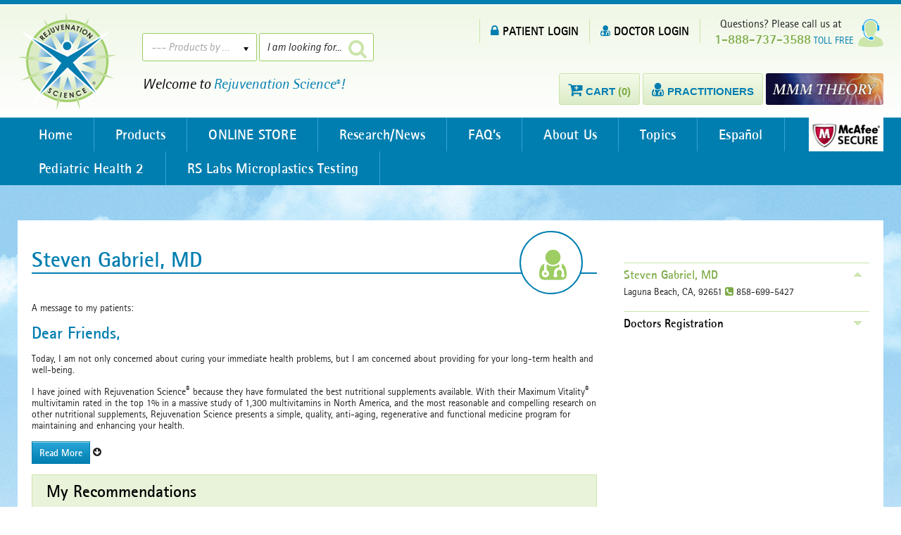

--- FILE ---
content_type: text/html; charset=utf-8
request_url: https://www.rejuvenation-science.com/DOCTOR-stevengabriel
body_size: 9290
content:
<!DOCTYPE html> <html xmlns:v="urn:schemas-microsoft-com:vml" xmlns:o="urn:schemas-microsoft-com:office:office" xmlns="http://www.w3.org/TR/REC-html40"> <head> <meta charset="utf-8"> <meta name="viewport" content="width=device-width, initial-scale=1, maximum-scale=1" /> <meta http-equiv="X-UA-Compatible" content="IE=Edge"> <link rel="shortcut icon" type="image/x-icon" href="/images/favicon.ico" /> <script>(function(w,d,s,l,i){w[l]=w[l]||[];w[l].push({'gtm.start':
new Date().getTime(),event:'gtm.js'});var f=d.getElementsByTagName(s)[0],
j=d.createElement(s),dl=l!='dataLayer'?'&l='+l:'';j.async=true;j.src=
'https://www.googletagmanager.com/gtm.js?id='+i+dl;f.parentNode.insertBefore(j,f);
})(window,document,'script','dataLayer','GTM-K526QJ5');</script> <title>Steven Gabriel, MD | Rejuvenation Science Supplements for Doctors and Patients</title> <link type="text/css" rel="stylesheet" href="/css/css.css"><script>var rootPath = '/';
</script> <script type="text/javascript" src="/js/jquery-1.11.1.min.js"></script> <script>document.cookie ='refID=null; expires=Thu, 01 Jan 1970 23:59:59 UTC; path=/'
</script> </head> <body> <noscript><iframe src="https://www.googletagmanager.com/ns.html?id=GTM-K526QJ5"
height="0" width="0" style="display:none;visibility:hidden"></iframe></noscript> <div itemscope itemtype="http://schema.org/WebSite" style="display: none;"> <link itemprop="url" href="https://www.rejuvenation-science.com/"/> <form itemprop="potentialAction" itemscope itemtype="http://schema.org/SearchAction"> <meta itemprop="target" content="https://www.rejuvenation-science.com/search?search=yes&q={query}"/> <input itemprop="query-input" type="text" name="query"/> <input type="submit"/> </form> </div> <header id="TopHeader"> <div class="MainWrapper"> <div id="Logo"> <a href="/"><img alt="" src="/images/userfiles/images/logo.png" style="width: 140px; height: 140px;" /></a> </div> <div id="TopSearch"> <div class=""> <form name="prodFilter" id="prodFilter" class="noShowPrint" action="/products" method="get" onsubmit="return prodSearch('prodFilter')"> <input type="hidden" name="search" id="search" value="yes" /> <input type="hidden" name="alphaFilter" id="alphaFilter" value="" /> <input type="submit" style="display:none; visibility:hidden;" /> <div class="FilterWrapperTop"> <select class="chosen-select" onChange="advanceFilter(this.value)" name="orderby" id="orderby"> <option value="0">--- Products by ---</option> <option value="most_viewed">Most Popular</option> <option value="category">By Product Category</option> </select> </div> <script>function advanceFilter(val)
{
if (val == 'category')
{
window.location.href = 'https://www.rejuvenation-science.com/products-by-category';
}else
{
document.getElementById('prodFilter').submit();
}
}
</script> <div class="FilterWrapperTop"> <input type="text" value="I am looking for..." onFocus="if(this.value=='I am looking for...'){this.value=''}" onBlur="if(this.value==''){this.value='I am looking for...'}" class="text_field" name="q" id="q"> <div class="BtnFixed"><a onclick="$(this).closest('form').find('[type=\'submit\']').trigger('click');"><span class="fa fa-search"></span></a></div> </div> <div class="clear"></div> </form> </div> <p>Welcome to <span class="text_blue">Rejuvenation Science<sup>&reg;</sup>!</span></p></div> <div id="Callus"> <img alt="" src="/images/icon_support.png" />&nbsp;Questions? Please call us at<br /> <strong>1-888-737-3588</strong> <span class="text_blue">TOLL FREE</span> </div> <div class="LR_Links"> <a href="/login"><span class="fa fa-lock"></span>PATIENT LOGIN</a> <a href="/doctor-signup"><span class="fa fa-user-md"></span>DOCTOR LOGIN</a> </div> <div style="clear:right;"></div> <div id="TopHeadLinks"> <ul> <li><a href="/cart"><span class="fa fa-cart-plus"></span><b>Cart <span class="text_green">(0)</span></b></a></li> <li><a href="/find-doctor"><span class="fa fa-user-md"></span><b>Practitioners</b></a></li> <li><a style="background:none;padding:0;border: none;margin: 0;" href="/mmm-theory"><img src="/images/RS_MM_Protocol_button-3.jpg" height="45" style="margin-top: -3px;border-radius: 3px;" ></a></li> </ul> </div> <div class="clear"></div> </div> </header> <Style>#TopHeadLinks li:last-child a:before
{
display:none;
}
</Style> <div id="TopMenuWrapFix2"></div> <div id="TopMenuWrapFix"> <div class="MainWrapper"> <nav class="nav"><ul id="jetmenu" class="dropdown jetmenu blue"><li class="" id="topMenu-1"><a target="_self" href="https://www.rejuvenation-science.com/">Home<span class="text"></span></a></li><li class="" id="topMenu-1997"><a target="_self" href="https://www.rejuvenation-science.com/products">Products<span class="text"></span></a><div class="megamenu full-width scroll_style"> <div class="row"> <div class="col1"> <ul> <li class="title"><h5><a href="/products">Complete Product List</a></h5></li> <li class="title"><h5><a href="/products-by-category">Products by Category</a></h5></li> <li class="title"><h5><a href="/products">Product Search</a></h5></li> </ul> </div> <div class="col5"> <div> <div class="col1"><ul><li><a href="https://www.rejuvenation-science.com/immune-support?show=all" title="A Immune Support">A Immune Support</a></li><li><a href="https://www.rejuvenation-science.com/advanced-diet-and-weight-loss?show=all" title="Advanced Diet and Weight Loss">Advanced Diet a...</a></li><li><a href="https://www.rejuvenation-science.com/anti-aging-1?show=all" title="Anti-Aging &amp; Functional">Anti-Aging & Fu...</a></li><li><a href="https://www.rejuvenation-science.com/antioxidant-1?show=all" title="Antioxidant">Antioxidant</a></li><li><a href="https://www.rejuvenation-science.com/appetite-control?show=all" title="Appetite Control">Appetite Control</a></li><li><a href="https://www.rejuvenation-science.com/basic-health-1?show=all" title="Basic Health">Basic Health</a></li><li><a href="https://www.rejuvenation-science.com/bone-health?show=all" title="Bone Health">Bone Health</a></li><li><a href="https://www.rejuvenation-science.com/books?show=all" title="Books">Books</a></li></ul></div><div class="col1"><ul><li><a href="https://www.rejuvenation-science.com/brain-and-memory?show=all" title="Brain and Memory">Brain and Memory</a></li><li><a href="https://www.rejuvenation-science.com/brands?show=all" title="Brands">Brands</a></li><li><a href="https://www.rejuvenation-science.com/cbd-hemp-1?show=all" title="CBD Hemp">CBD Hemp</a></li><li><a href="https://www.rejuvenation-science.com/coq10?show=all" title="CoQ10">CoQ10</a></li><li><a href="https://www.rejuvenation-science.com/diet-and-weight-loss?show=all" title="Diet and Weight Loss">Diet and Weight...</a></li><li><a href="https://www.rejuvenation-science.com/digestion?show=all" title="Digestion">Digestion</a></li><li><a href="https://www.rejuvenation-science.com/espanol-1?show=all" title="Espa&ntilde;ol">Español</a></li><li><a href="https://www.rejuvenation-science.com/hair-care?show=all" title="Hair Care">Hair Care</a></li></ul></div><div class="col1"><ul><li><a href="https://www.rejuvenation-science.com/cardiovascular-health-2?show=all" title="Heart Health">Heart Health</a></li><li><a href="https://www.rejuvenation-science.com/hormone-support?show=all" title="Hormone Support">Hormone Support</a></li><li><a href="https://www.rejuvenation-science.com/inflammation-2?show=all" title="Inflammation">Inflammation</a></li><li><a href="https://www.rejuvenation-science.com/intestinal-health-and-detox?show=all" title="Intestinal Health and Detox">Intestinal Heal...</a></li><li><a href="https://www.rejuvenation-science.com/joint-health-1?show=all" title="Joint Health">Joint Health</a></li><li><a href="https://www.rejuvenation-science.com/lifespan-2?show=all" title="Lifespan">Lifespan</a></li><li><a href="https://www.rejuvenation-science.com/liver-health?show=all" title="Liver Health">Liver Health</a></li><li><a href="https://www.rejuvenation-science.com/men-s-health?show=all" title="Men's Health">Men's Health</a></li></ul></div><div class="col1"><ul><li><a href="https://www.rejuvenation-science.com/metabolic-energy-1?show=all" title="Metabolic Energy">Metabolic Energy</a></li><li><a href="https://www.rejuvenation-science.com/minerals?show=all" title="Minerals">Minerals</a></li><li><a href="https://www.rejuvenation-science.com/minor-pain-management?show=all" title="Minor Pain Management">Minor Pain Mana...</a></li><li><a href="https://www.rejuvenation-science.com/mmm-protocol?show=all" title="MMM Protocol">MMM Protocol</a></li><li><a href="https://www.rejuvenation-science.com/new-products?show=all" title="New Products">New Products</a></li><li><a href="https://www.rejuvenation-science.com/omega-3?show=all" title="Omega-3">Omega-3</a></li><li><a href="https://www.rejuvenation-science.com/overall-health?show=all" title="Overall Health">Overall Health</a></li><li><a href="https://www.rejuvenation-science.com/pediatric-health?show=all" title="Pediatric Health">Pediatric Health</a></li></ul></div><div class="col1"><ul><li><a href="https://www.rejuvenation-science.com/promos?show=all" title="Promos">Promos</a></li><li><a href="https://www.rejuvenation-science.com/radiation-protection?show=all" title="Radiation Protection">Radiation Prote...</a></li><li><a href="https://www.rejuvenation-science.com/respiratory-health?show=all" title="Respiratory Health">Respiratory Health</a></li><li><a href="https://www.rejuvenation-science.com/rs-labs?show=all" title="RS Labs">RS Labs</a></li><li><a href="https://www.rejuvenation-science.com/skin-care-1?show=all" title="Skin Care">Skin Care</a></li><li><a href="https://www.rejuvenation-science.com/sleep-1?show=all" title="Sleep">Sleep</a></li><li><a href="https://www.rejuvenation-science.com/specials?show=all" title="Specials">Specials</a></li><li><a href="https://www.rejuvenation-science.com/sports?show=all" title="Sports &amp; Fitness">Sports & Fitness</a></li></ul></div><div class="col1"><ul><li><a href="https://www.rejuvenation-science.com/stress-and-relaxation?show=all" title="Stress and Relaxation">Stress and Rela...</a></li><li><a href="https://www.rejuvenation-science.com/syndrome-x?show=all" title="Syndrome X">Syndrome X</a></li><li><a href="https://www.rejuvenation-science.com/vegetarian?show=all" title="Vegetarian">Vegetarian</a></li><li><a href="https://www.rejuvenation-science.com/vision-1?show=all" title="Vision">Vision</a></li><li><a href="https://www.rejuvenation-science.com/vitamins?show=all" title="Vitamins">Vitamins</a></li><li><a href="https://www.rejuvenation-science.com/women-s-health?show=all" title="Women's Health">Women's Health</a></li></ul></div> </div> </div> </div> </div></li><li class="" id="topMenu-1646"><a target="_self" href="https://www.rejuvenation-science.com/products">ONLINE STORE<span class="text"></span></a><div class="megamenu full-width scroll_style"> <div class="row"> <div class="col1"> <ul> <li class="title"><h5><a href="/products">Complete Product List</a></h5></li> <li class="title"><h5><a href="/products-by-category">Products by Category</a></h5></li> <li class="title"><h5><a href="/products">Product Search</a></h5></li> </ul> </div> <div class="col5"> <div> <div class="col1"><ul><li><a href="https://www.rejuvenation-science.com/immune-support?show=all" title="A Immune Support">A Immune Support</a></li><li><a href="https://www.rejuvenation-science.com/advanced-diet-and-weight-loss?show=all" title="Advanced Diet and Weight Loss">Advanced Diet a...</a></li><li><a href="https://www.rejuvenation-science.com/anti-aging-1?show=all" title="Anti-Aging &amp; Functional">Anti-Aging & Fu...</a></li><li><a href="https://www.rejuvenation-science.com/antioxidant-1?show=all" title="Antioxidant">Antioxidant</a></li><li><a href="https://www.rejuvenation-science.com/appetite-control?show=all" title="Appetite Control">Appetite Control</a></li><li><a href="https://www.rejuvenation-science.com/basic-health-1?show=all" title="Basic Health">Basic Health</a></li><li><a href="https://www.rejuvenation-science.com/bone-health?show=all" title="Bone Health">Bone Health</a></li><li><a href="https://www.rejuvenation-science.com/books?show=all" title="Books">Books</a></li></ul></div><div class="col1"><ul><li><a href="https://www.rejuvenation-science.com/brain-and-memory?show=all" title="Brain and Memory">Brain and Memory</a></li><li><a href="https://www.rejuvenation-science.com/brands?show=all" title="Brands">Brands</a></li><li><a href="https://www.rejuvenation-science.com/cbd-hemp-1?show=all" title="CBD Hemp">CBD Hemp</a></li><li><a href="https://www.rejuvenation-science.com/coq10?show=all" title="CoQ10">CoQ10</a></li><li><a href="https://www.rejuvenation-science.com/diet-and-weight-loss?show=all" title="Diet and Weight Loss">Diet and Weight...</a></li><li><a href="https://www.rejuvenation-science.com/digestion?show=all" title="Digestion">Digestion</a></li><li><a href="https://www.rejuvenation-science.com/espanol-1?show=all" title="Espa&ntilde;ol">Español</a></li><li><a href="https://www.rejuvenation-science.com/hair-care?show=all" title="Hair Care">Hair Care</a></li></ul></div><div class="col1"><ul><li><a href="https://www.rejuvenation-science.com/cardiovascular-health-2?show=all" title="Heart Health">Heart Health</a></li><li><a href="https://www.rejuvenation-science.com/hormone-support?show=all" title="Hormone Support">Hormone Support</a></li><li><a href="https://www.rejuvenation-science.com/inflammation-2?show=all" title="Inflammation">Inflammation</a></li><li><a href="https://www.rejuvenation-science.com/intestinal-health-and-detox?show=all" title="Intestinal Health and Detox">Intestinal Heal...</a></li><li><a href="https://www.rejuvenation-science.com/joint-health-1?show=all" title="Joint Health">Joint Health</a></li><li><a href="https://www.rejuvenation-science.com/lifespan-2?show=all" title="Lifespan">Lifespan</a></li><li><a href="https://www.rejuvenation-science.com/liver-health?show=all" title="Liver Health">Liver Health</a></li><li><a href="https://www.rejuvenation-science.com/men-s-health?show=all" title="Men's Health">Men's Health</a></li></ul></div><div class="col1"><ul><li><a href="https://www.rejuvenation-science.com/metabolic-energy-1?show=all" title="Metabolic Energy">Metabolic Energy</a></li><li><a href="https://www.rejuvenation-science.com/minerals?show=all" title="Minerals">Minerals</a></li><li><a href="https://www.rejuvenation-science.com/minor-pain-management?show=all" title="Minor Pain Management">Minor Pain Mana...</a></li><li><a href="https://www.rejuvenation-science.com/mmm-protocol?show=all" title="MMM Protocol">MMM Protocol</a></li><li><a href="https://www.rejuvenation-science.com/new-products?show=all" title="New Products">New Products</a></li><li><a href="https://www.rejuvenation-science.com/omega-3?show=all" title="Omega-3">Omega-3</a></li><li><a href="https://www.rejuvenation-science.com/overall-health?show=all" title="Overall Health">Overall Health</a></li><li><a href="https://www.rejuvenation-science.com/pediatric-health?show=all" title="Pediatric Health">Pediatric Health</a></li></ul></div><div class="col1"><ul><li><a href="https://www.rejuvenation-science.com/promos?show=all" title="Promos">Promos</a></li><li><a href="https://www.rejuvenation-science.com/radiation-protection?show=all" title="Radiation Protection">Radiation Prote...</a></li><li><a href="https://www.rejuvenation-science.com/respiratory-health?show=all" title="Respiratory Health">Respiratory Health</a></li><li><a href="https://www.rejuvenation-science.com/rs-labs?show=all" title="RS Labs">RS Labs</a></li><li><a href="https://www.rejuvenation-science.com/skin-care-1?show=all" title="Skin Care">Skin Care</a></li><li><a href="https://www.rejuvenation-science.com/sleep-1?show=all" title="Sleep">Sleep</a></li><li><a href="https://www.rejuvenation-science.com/specials?show=all" title="Specials">Specials</a></li><li><a href="https://www.rejuvenation-science.com/sports?show=all" title="Sports &amp; Fitness">Sports & Fitness</a></li></ul></div><div class="col1"><ul><li><a href="https://www.rejuvenation-science.com/stress-and-relaxation?show=all" title="Stress and Relaxation">Stress and Rela...</a></li><li><a href="https://www.rejuvenation-science.com/syndrome-x?show=all" title="Syndrome X">Syndrome X</a></li><li><a href="https://www.rejuvenation-science.com/vegetarian?show=all" title="Vegetarian">Vegetarian</a></li><li><a href="https://www.rejuvenation-science.com/vision-1?show=all" title="Vision">Vision</a></li><li><a href="https://www.rejuvenation-science.com/vitamins?show=all" title="Vitamins">Vitamins</a></li><li><a href="https://www.rejuvenation-science.com/women-s-health?show=all" title="Women's Health">Women's Health</a></li></ul></div> </div> </div> </div> </div></li><li class="" id="topMenu-1912"><a target="_self" href="https://www.rejuvenation-science.com/research-news-by-health-condition">Research/News<span class="text"></span></a><ul id="" class="dropdown "><li class="" id="topMenu-2102"><a target="_self" href="https://www.rejuvenation-science.com/research-news-by-health-condition/mmm-theory">MMM Theory<span class="text"></span></a></li></ul></li><li class="" id="topMenu-1287"><a target="_self" href="https://www.rejuvenation-science.com/faq">FAQ’s<span class="text"></span></a></li><li class="" id="topMenu-1882"><a target="_self" href="https://www.rejuvenation-science.com/aboutus/about-us">About Us<span class="text"></span></a><ul id="" class="dropdown "><li class="" id="topMenu-1901"><a target="_self" href="https://www.rejuvenation-science.com/about-us-2/contact-us">Contact Us<span class="text"></span></a></li><li class="" id="topMenu-1161"><a target="_self" href="https://www.rejuvenation-science.com/about-us-2/about-us">About Us<span class="text"></span></a></li><li class="" id="topMenu-1087"><a target="_self" href="https://www.rejuvenation-science.com/about-us-2/terms-of-use-2">Terms of Use<span class="text"></span></a></li><li class="" id="topMenu-1433"><a target="_self" href="https://www.rejuvenation-science.com/about-us-2/terms-conditions">Terms and Conditions<span class="text"></span></a></li><li class="" id="topMenu-1204"><a target="_self" href="https://www.rejuvenation-science.com/about-us-2/privacy-policy">Privacy Policy<span class="text"></span></a></li></ul></li><li class="" id="topMenu-1918"><a target="_self" href="https://www.rejuvenation-science.com/topics">Topics<span class="text"></span></a><div class="megamenu full-width scroll_style"> <div class="row"><div class="col1"><ul><li class="" id="topMenu-1460"><a target="_self" href="https://www.rejuvenation-science.com/topics/advanced-cartilage-support">Advanced Cartilage Support™<span class="text"></span></a></li><li class="" id="topMenu-1294"><a target="_self" href="https://www.rejuvenation-science.com/topics/anti-aging">Anti-Aging<span class="text"></span></a></li><li class="" id="topMenu-1488"><a target="_self" href="https://www.rejuvenation-science.com/topics/basic-health">Basic Health<span class="text"></span></a></li><li class="" id="topMenu-1455"><a target="_self" href="https://www.rejuvenation-science.com/topics/biom3ga-krill-oil">Biom3ga™ Krill Oil<span class="text"></span></a></li><li class="" id="topMenu-2026"><a target="_self" href="https://www.rejuvenation-science.com/topics/bredesen-protocol">Bredesen Protocol<span class="text"></span></a></li></ul></div><div class="col1"><ul><li class="" id="topMenu-1127"><a target="_self" href="https://www.rejuvenation-science.com/topics/cardiovascular-health">Cardiovascular Health<span class="text"></span></a></li><li class="" id="topMenu-2035"><a target="_self" href="https://www.rejuvenation-science.com/topics/cbd-hemp">CBD Hemp<span class="text"></span></a></li><li class="" id="topMenu-2041"><a target="_self" href="https://www.rejuvenation-science.com/topics/cbd-hemp-doctor-faqs">CBD Hemp Doctor FAQs<span class="text"></span></a></li><li class="" id="topMenu-2036"><a target="_self" href="https://www.rejuvenation-science.com/topics/cbd-thc-and-the-endocannabinoid-system-a-primer">CBD, THC, and the Endocannabinoid System – A Primer<span class="text"></span></a></li><li class="" id="topMenu-2019"><a target="_self" href="https://www.rejuvenation-science.com/topics/cellular-energy">Cellular Energy<span class="text"></span></a></li></ul></div><div class="col1"><ul><li class="" id="topMenu-905"><a target="_self" href="https://www.rejuvenation-science.com/topics/coenzyme-q10-ubiquinol">Coenzyme Q10 - Ubiquinol<span class="text"></span></a></li><li class="" id="topMenu-2046"><a target="_self" href="https://www.rejuvenation-science.com/topics/cognitive-health">Cognitive Health<span class="text"></span></a></li><li class="" id="topMenu-876"><a target="_self" href="https://www.rejuvenation-science.com/topics/hylauronic-acid">Cushion Joints with Hyaluronic Acid<span class="text"></span></a></li><li class="" id="topMenu-933"><a target="_self" href="https://www.rejuvenation-science.com/topics/green-tea">Green Tea<span class="text"></span></a></li><li class="" id="topMenu-1316"><a target="_self" href="https://www.rejuvenation-science.com/topics/homocysteine">Homocysteine as Risk Factor<span class="text"></span></a></li></ul></div><div class="col1"><ul><li class="" id="topMenu-2063"><a target="_self" href="https://www.rejuvenation-science.com/topics/immune-support-2">Immune Support<span class="text"></span></a></li><li class="" id="topMenu-1052"><a target="_self" href="https://www.rejuvenation-science.com/topics/inflammation">Inflammation<span class="text"></span></a></li><li class="" id="topMenu-895"><a target="_self" href="https://www.rejuvenation-science.com/topics/probiotics">Intestinal Health - Probiotics and FOS<span class="text"></span></a></li><li class="" id="topMenu-1139"><a target="_self" href="https://www.rejuvenation-science.com/topics/joint-health">Joint Health<span class="text"></span></a></li><li class="" id="topMenu-1141"><a target="_self" href="https://www.rejuvenation-science.com/topics/lifespan">Lifespan<span class="text"></span></a></li></ul></div><div class="col1"><ul><li class="" id="topMenu-990"><a target="_self" href="https://www.rejuvenation-science.com/topics/cmo-overview-zimmerman">Lubricate Joints with Cetyl Myristoleate<span class="text"></span></a></li><li class="" id="topMenu-904"><a target="_self" href="https://www.rejuvenation-science.com/topics/multivitamin">Maximum Vitality® Multivitamin<span class="text"></span></a></li><li class="" id="topMenu-847"><a target="_self" href="https://www.rejuvenation-science.com/topics/metabolic-energy">Metabolic Energy<span class="text"></span></a></li><li class="" id="topMenu-1996"><a target="_self" href="https://www.rejuvenation-science.com/topics/micro-contaminant-detox">Micro-Contaminant Detox<span class="text"></span></a></li><li class="" id="topMenu-1055"><a target="_self" href="https://www.rejuvenation-science.com/topics/omega-3-fish-oil">Omega-3 Fish Oil<span class="text"></span></a></li></ul></div><div class="col1"><ul><li class="" id="topMenu-2011"><a target="_self" href="https://www.rejuvenation-science.com/topics/practitioner-multivitamin-comparison">Practitioner Multivitamin Comparison<span class="text"></span></a></li><li class="" id="topMenu-1993"><a target="_self" href="https://www.rejuvenation-science.com/topics/quality">Quality<span class="text"></span></a></li><li class="" id="topMenu-1223"><a target="_self" href="https://www.rejuvenation-science.com/topics/skeletal-calcium">Skeletal Calcium™<span class="text"></span></a></li><li class="" id="topMenu-1477"><a target="_self" href="https://www.rejuvenation-science.com/topics/sleep">Sleep<span class="text"></span></a></li><li class="" id="topMenu-1982"><a target="_self" href="https://www.rejuvenation-science.com/topics/tax-deductibility">Tax Deductibility<span class="text"></span></a></li></ul></div></div><div class="row"><div class="col1"><ul><li class="" id="topMenu-1931"><a target="_self" href="https://www.rejuvenation-science.com/topics/vision-2">Vision<span class="text"></span></a></li><li class="" id="topMenu-1185"><a target="_self" href="https://www.rejuvenation-science.com/topics/weight-loss">Weight Loss<span class="text"></span></a></li></ul></div></div></div></li><li class="" id="topMenu-2086"><a target="_self" href="https://www.rejuvenation-science.com/espanol">Español<span class="text"></span></a></li><li class="" id="topMenu-2152"><a target="_self" href="https://www.rejuvenation-science.com/pediatric-health-2">Pediatric Health 2<span class="text"></span></a></li><li class="" id="topMenu-2180"><a target="_self" href="https://www.rejuvenation-science.com/rs-labs-microplastics-testing">RS Labs Microplastics Testing<span class="text"></span></a></li></ul> <div id="McAfeeLogo"><a target="_blank" style="display:inline-block;" href="https://www.mcafeesecure.com/RatingVerify?ref=rejuvenation-science.com"><img src="/images/mcafee.png" alt=""></a></div> </nav> <div class="clear"></div> </div> </div> <section id="BodyContents"> <div class="MainWrapper"> <div class="SubPageBG"> <div class="SPContentsWrapper left"> <h1 class="title">Steven Gabriel, MD <div class="sencondHeading"></div> <div class="HeadingImg"><span class="fa fa-user-md"></span></div> </h1> <p>A message to my patients: </p> <h2>Dear Friends,</h2> <p><p class="MsoNormal">Today, I am not only concerned about curing your immediate health problems, but I am concerned about providing for your long-term health and well-being.</p> <p class="MsoNormal">I have joined with Rejuvenation Science<sup><font>&reg;</font></sup> because they have formulated the best nutritional supplements available. With their Maximum Vitality<sup><font>&reg;</font></sup> multivitamin rated in the top 1% in a massive study of 1,300 multivitamins in North America, and the most reasonable and compelling research on other nutritional supplements, Rejuvenation Science presents a simple, quality, anti-aging, regenerative and functional medicine program for maintaining and enhancing your health.</p></p> <div id="DoctorMessage" class="DoctorMessage"> <p class="MsoNormal">Together we can provide you with the absolute best quality supplements, summaries of the most up-to-date scientific information available, a convenient way to order, and discounted prices for my patients. I have arranged for you to receive a <b>10% discount</b> when you use my Doctor&#39;s discount code: <b>stevengabriel</b>, either via internet or over the phone. You will also receive <b>free shipping</b> if you sign up for automatic monthly or bi-monthly shipments. These supplements may also be <a href="http://www.rejuvenation-science.com/topics/tax-deductibility"><b>tax deductible or HSA reimbursable</b></a> when prescribed by me for a specific medical condition.
<p class="MsoNormal">I encourage you to review the supplement profiles and begin a program with Rejuvenation Science<sup><font>&reg;</font></sup> <b> <a href="/multivitamin.html">Maximum Vitality</a></b><sup><font>&reg;</font></sup>, <a href="/neptune-krill-oil.html">Biom3ga<b><i>&trade;</i></b> Krill Oil</a> and <a href="/ubiquinol.html"> Ubiquinol</a>. Combined with a relatively healthy diet, moderate exercise, regular check-ups and adjustments, this regimen will put you well on the road to a long and healthy life.
<p class="MsoNormal">&nbsp;
<p class="MsoNormal">Please feel free to share your thoughts and questions with me on your next visit. At that time, we can also compare Maximum Vitality<sup><font>&reg;</font></sup> to the multivitamin you are currently using. Until then, be well!
<h2>Steven Gabriel, MD</h2> <p class="MsoNormal">&nbsp;
<p class="MsoNormal"><b>P.S.</b> You will receive a <b>10% discount</b> when you order by using my Doctor&#39;s discount code <b>stevengabriel</b> on the internet or by phone. Just enter the code on the check-out page where it asks for Doctor&#39;s discount code. You may also receive <b>free shipping</b> if you sign up for automatic refills. These supplements may also be <a href="http://www.rejuvenation-science.com/topics/tax-deductibility"><b>tax deductible</b></a> when prescribed by me for a specific medical condition. See attached link and check with your tax advisor. Together, these benefits may save you up to 50% off the regular price. <b><i>Steven Gabriel, MD</i></b> <p class="MsoNormal">&nbsp;
<p class="MsoNormal">Steven Gabriel, MD
<p class="MsoNormal">858-699-5427
<p class="MsoNormal">&nbsp;
<p class="MsoNormal">&nbsp;
<h2>Healthcare Provider Disclosure Statement</h2> <p class="MsoNormal">To My Patients: An integral part of conducting our professional practice includes participation in clinical studies sponsored by companies with whom we consult and transact business. We often recommend their products and services for which we may receive direct or indirect compensation. Our goal in these activities is to provide our patients with the most effective products and best healthcare possible.
<p class="MsoNormal">Nutritional supplements are generally not covered by medical insurance, but they may be tax deductible or HSA reimbursable when prescribed by me. Please check with your tax preparer.
</div> <p onclick="showHide( 'DoctorMessage', $(this).children('a'),'Read More','Read Less' );"><a class="button hvr-rectangle-out">Read More </a> <b class="fa fa-arrow-circle-down"></b></p> <div class="RecommendProd ProdWrapper"> <div class="HeadingTitle">My Recommendations</div> <div class="bg_WhiteBorder"> <div class="clear"></div> <div class="ProdColl " itemscope itemtype="http://schema.org/Product"> <div class="ProdImg"><a href="https://www.rejuvenation-science.com/mmm-protocol/biom3ga-krill-oil-500-mg-60-softgels-rejuvenation-science"><img itemprop="image" src="/images/products/thumbs/1463951725_RS062_Biom3gaKrillOil.jpg" alt=""></a></div> <h2 style=" min-height:36px; margin-bottom:10px;"><a href="https://www.rejuvenation-science.com/mmm-protocol/biom3ga-krill-oil-500-mg-60-softgels-rejuvenation-science" title="Biom3ga&trade; Krill Oil; 500 mg; 60 Softgels; Rejuvenation Science" itemprop="name">Biom3ga™ Krill Oil; 500 mg; 60 So...</a></h2> <div class="ProdPrice"><span id="priceWrap" itemprop="price" content="39.98">$39.98</span></div> <div itemprop="offers" itemscope itemtype="http://schema.org/Offer" style="display: none;"> <span itemprop="priceCurrency" content="USD">$</span> <span itemprop="price" content="$39.98">$39.98</span> <link itemprop="availability" href="http://schema.org/InStock" /> </div> <div class="clear"></div> </div> <div class="ProdColl " itemscope itemtype="http://schema.org/Product"> <div class="ProdImg"><a href="https://www.rejuvenation-science.com/mmm-protocol/maximum-vitality-esp-easier-to-swallow-pills-120-tablets-rejuvenation-science-auto-order3"><img itemprop="image" src="/images/products/thumbs/1753395533_RS88-Max-Vitality-ESP.jpg" alt=""></a></div> <h2 style=" min-height:36px; margin-bottom:10px;"><a href="https://www.rejuvenation-science.com/mmm-protocol/maximum-vitality-esp-easier-to-swallow-pills-120-tablets-rejuvenation-science-auto-order3" title="Maximum Vitality&reg; ESP (Easier to Swallow Pills); 120 tablets; Rejuvenation Science; auto-order3" itemprop="name">Maximum Vitality® ESP (Easier to ...</a></h2> <div class="ProdPrice"><span id="priceWrap" itemprop="price" content="51.98">$51.98</span></div> <div itemprop="offers" itemscope itemtype="http://schema.org/Offer" style="display: none;"> <span itemprop="priceCurrency" content="USD">$</span> <span itemprop="price" content="$51.98">$51.98</span> <link itemprop="availability" href="http://schema.org/InStock" /> </div> <div class="clear"></div> </div> <div class="ProdColl " itemscope itemtype="http://schema.org/Product"> <div class="ProdImg"><a href="https://www.rejuvenation-science.com/basic-health-1/maximum-vitality-multi-60-tablets-rejuvenation-science-auto-order6"><img itemprop="image" src="/images/products/thumbs/1753396353_RS00-Max-Vitality.jpg" alt=""></a></div> <h2 style=" min-height:36px; margin-bottom:10px;"><a href="https://www.rejuvenation-science.com/basic-health-1/maximum-vitality-multi-60-tablets-rejuvenation-science-auto-order6" title="Maximum Vitality&reg; Multi; 60 tablets; Rejuvenation Science; auto-order6" itemprop="name">Maximum Vitality® Multi; 60 table...</a></h2> <div class="ProdPrice"><span id="priceWrap" itemprop="price" content="48.98">$48.98</span></div> <div itemprop="offers" itemscope itemtype="http://schema.org/Offer" style="display: none;"> <span itemprop="priceCurrency" content="USD">$</span> <span itemprop="price" content="$48.98">$48.98</span> <link itemprop="availability" href="http://schema.org/InStock" /> </div> <div class="clear"></div> </div> <div class="ProdColl " itemscope itemtype="http://schema.org/Product"> <div class="ProdImg"><a href="https://www.rejuvenation-science.com/metabolic-energy-1/ubiquinol-coq10-50-mg-60-softgels-rejuvenation-science"><img itemprop="image" src="/images/products/thumbs/1465491687_RS033_UbiquinolCoQ10_50mg.jpg" alt="Ubiquinol - CoQ10; Rejuvenation Science; 50 mg; 60 softgels"></a></div> <h2 style=" min-height:36px; margin-bottom:10px;"><a href="https://www.rejuvenation-science.com/metabolic-energy-1/ubiquinol-coq10-50-mg-60-softgels-rejuvenation-science" title="Ubiquinol - CoQ10; 50 mg; 60 softgels; Rejuvenation Science" itemprop="name">Ubiquinol - CoQ10; 50 mg; 60 soft...</a></h2> <div class="ProdPrice"><span id="priceWrap" itemprop="price" content="44.98">$44.98</span></div> <div itemprop="offers" itemscope itemtype="http://schema.org/Offer" style="display: none;"> <span itemprop="priceCurrency" content="USD">$</span> <span itemprop="price" content="$44.98">$44.98</span> <link itemprop="availability" href="http://schema.org/InStock" /> </div> <div class="clear"></div> </div> <div class="ProdColl " itemscope itemtype="http://schema.org/Product"> <div class="ProdImg"><a href="https://www.rejuvenation-science.com/cardiovascular-health-2/vitamin-d-3-k-2-1000-iu-45-mcg-120-vcaps-rejuvenation-science"><img itemprop="image" src="/images/products/thumbs/1464292169_RS085_VitaminD3K2_1000IU.jpg" alt=""></a></div> <h2 style=" min-height:36px; margin-bottom:10px;"><a href="https://www.rejuvenation-science.com/cardiovascular-health-2/vitamin-d-3-k-2-1000-iu-45-mcg-120-vcaps-rejuvenation-science" title="Vitamin D-3 K-2; 1000 IU 45 mcg; 120 Vcaps; Rejuvenation Science" itemprop="name">Vitamin D-3 K-2; 1000 IU 45 mcg; ...</a></h2> <div class="ProdPrice"><span id="priceWrap" itemprop="price" content="23.98">$23.98</span></div> <div itemprop="offers" itemscope itemtype="http://schema.org/Offer" style="display: none;"> <span itemprop="priceCurrency" content="USD">$</span> <span itemprop="price" content="$23.98">$23.98</span> <link itemprop="availability" href="http://schema.org/InStock" /> </div> <div class="clear"></div> </div> <div class="clear"></div> <div class="clear"></div> </div> </div> <div class="PagNav"> <ul class="pagination"></ul> <div class="clear"></div> </div><div class="clear"></div> </div> <div class="SidebarWrapper right"> <div id="main-id" class="collapsed-wrap" data-menu-id="demo-menu-id"> <div class="clear"></div> <ul id="demo-menu-id" class="menu-collapsed"> <li class="show"><a href="#">Steven Gabriel, MD</a> <ul class="collapsed"> <li> <p class="text_blue"></p> <p>Laguna Beach, CA, 92651</p> <span class="fa fa-phone-square text_green"></span> 858-699-5427 <div class="clear"></div> </li> </ul> </li> <li><a href="#">Doctors Registration</a> <ul class="collapsed"> <li><button type="button" onclick="window.location.href='/doctor-signup.php'" class="button buttonGreen hvr-rectangle-out">Online Doctor Enrollment</button></li> </ul> </li> </ul> </div> </div> <div class="clear"></div> </div> </div> </section> <footer id="Footer"> <div class="MainWrapper"> <section id="FootLinks"> <div class="row"> <div class="col-xs-12 col-sm-6 col-md-2"><ul> <li>COMPANY INFO</li> <li><a class="moreInfo" href="/about_us.html">About Us</a></li> <li><a class="moreInfo" href="http://www.rejuvenation-science.com/health-care-professional">For Practitioners</a></li> <li><a class="moreInfo" href="/">Home</a></li> <li><a class="moreInfo" href="/international">International</a></li> <li><a class="moreInfo" href="/products">Online Store</a></li> <li><a class="moreInfo" href="http://www.rejuvenation-science.com/find-doctor">Practitioner List</a></li> <li><a class="moreInfo" href="/research-news">Research / News</a></li> </ul></div> <div class="col-xs-12 col-sm-6 col-md-2"><ul> <li>RS LIBRARY</li> <li><a class="moreInfo" href="/anti-aging">Anti Aging</a></li> <li><a class="moreInfo" href="/basic_health.html">Basic Health</a></li> <li><a class="moreInfo" href="/cardiovascular_health.html">Cardio Health</a></li> <li><a class="moreInfo" href="http://www.rejuvenation-science.com/homocysteine">Homocysteine</a></li> <li><a class="moreInfo" href="http://www.rejuvenation-science.com/inflammation">Inflammation</a></li> <li><a class="moreInfo" href="/joint-health">Joint&nbsp;Health</a></li> <li><a class="moreInfo" href="http://www.rejuvenation-science.com/lifespan">Lifespan</a></li> </ul></div> <div class="col-xs-12 col-sm-6 col-md-2"><ul> <li>RS LIBRARY</li> <li><a class="moreInfo" href="/metabolic-energy">Metabolic Energy</a></li> <li><a class="moreInfo" href="/research-news">Research by Health</a></li> <li><a class="moreInfo" href="/research-news-product">Research by Product</a></li> <li><a class="moreInfo" href="/sleep">Sleep</a></li> <li><a class="moreInfo" href="/weight-loss">Weight Loss</a></li> </ul></div> <div class="col-xs-12 col-sm-6 col-md-2"><ul> <li>STORE</li> <li><a class="moreInfo" href="http://www.rejuvenation-science.com/products-by-category">Categories</a></li> <li><a class="moreInfo" href="http://www.rejuvenation-science.com/products?search=yes&amp;alphaFilter=&amp;orderby=most_viewed&amp;q=I+am+looking+for...">Most Popular</a></li> <li><a class="moreInfo" href="http://www.rejuvenation-science.com/new-products?show=all">New Products</a></li> <li><a class="moreInfo" href="http://www.rejuvenation-science.com/specials?show=all">Specials</a></li> <li><a class="moreInfo" href="http://www.rejuvenation-science.com/vegetarian?show=all">Vegetarian</a></li> </ul></div> <div class="col-xs-12 col-sm-6 col-md-2"><ul> <li>GENERAL</li> <li><a class="moreInfo" href="/faq">FAQs</a></li> <li><a class="moreInfo" href="/find-doctor">Practitioners</a></li> <li><a class="moreInfo" href="http://www.rejuvenation-science.com/info">General Info</a></li> <li><a class="moreInfo" href="/international">International</a></li> <li><a class="moreInfo" href="/sitemap.php">Site Map</a></li> <li><a class="moreInfo" href="/speakers">Speakers</a></li> </ul></div> <div class="col-xs-12 col-sm-6 col-md-2"><ul> <li>FINE PRINT</li> <li><a class="moreInfo" href="/disclaimer.html">Disclaimer</a></li> <li><a class="moreInfo" href="/privacy-policy.html">Privacy Policy</a></li> <li><a class="moreInfo" href="/terms-conditions.html">Terms and Conditions of Sale</a></li> <li><a class="moreInfo" href="/terms-of-use.html">Terms of Use</a></li> </ul></div> </div> </section> <section id="FooterAddress"> <div class="LR_Links"> <a href="/login.php"><span class="fa fa-lock"></span>Login</a> <a href="/doctor-signup.php"><span class="fa fa-user-md"></span>Doctor's</a> </div> <b>Main Office / Warehouse</b> <p>5334 Torrance Blvd., 2nd Floor<br />Torrance, CA 90503</p> <b>Sales / Customer Support</b> <p>Toll Free: 1-888-737-3588<br />International: +1-310-798-2830<br />FAX: 1-888-217-6886</p> </section> <div class="clear"></div> <section id="Copyright" style="overflow: hidden;"> <div class="row"> <div class="col-xs-12 col-md-4">&copy;2004-2025, Rejuvenation Science, Inc.<br />All Rights Reserved.</div> <div class="col-xs-12 col-md-5" align="center">These statements have not been evaluated by the Food and Drug Administration. &nbsp;These products are not intended to diagnose, treat, cure, or prevent any disease. &nbsp;Please consult a qualified medical practitioner for medical advice.</div> <div class="col-xs-12 col-md-3" align="right">Website Design &amp; Development by <a class="moreInfo" href="https://www.is-t.net/" target="_blank">IS&amp;T<span></span></a></div> </div> <div class="clear"></div> </div> </footer> </body> <script type="text/javascript" src="/js/js.js"></script> <script type="text/javascript">setTimeout("jQuery('#preloader').animate({'opacity' : '0'},300,function(){jQuery('#preloader').hide()})",800);
setTimeout("jQuery('.preloader_hide, .selector_open').animate({'opacity' : '1'},500)",800);
$('.flexslider').flexslider({
animation: "slide",
thumbCaptions: false,
directionNav: true,
controlNav: false,
start: function(slider){
$('body').removeClass('loading');
}
});
</script> <script type="text/javascript">(function($){
$("#WelcomeWrapper, .scrollBarWrap").mCustomScrollbar({
scrollButtons:{
enable:true
}
});
})(jQuery);
</script> <script type="text/javascript">var owl = $("#owl-demo");
owl.owlCarousel({
items : 3,
itemsDesktop : [1024,3],
itemsDesktopSmall : false,
itemsTablet: [768,2],
itemsMobile : [600,1],
navigationText : ["", ""],
});
</script> <script type="text/javascript">hs.registerOverlay({
html: '<div class="closebutton" onclick="return hs.close(this)" title="Close"></div>',
position: 'top right',
useControls: true,
fade: 2 
});
hs.graphicsDir = '/js/highslide/graphics/';
hs.outlineType = 'rounded-white';
hs.wrapperClassName = 'draggable-header';
hs.wrapperClassName = 'dark';
hs.showCredits = false;
hs.dimmingOpacity = 0.75;
hs.align = 'center';
hs.addSlideshow({
interval: 5000,
repeat: false,
useControls: false,
overlayOptions: {
opacity: 0.75,
position: 'bottom center',
hideOnMouseOut: true
}
});
function openHighslidePopup(goToPage)
{
var w = (window.innerWidth) - 60;
var h = (window.innerHeight) - 150;
if( w>600){ w=600; }
if( w>800){ w=800; }
return hs.htmlExpand(null, { objectType: 'iframe', width:w, height:h, src:goToPage } )
}
</script> <script type="text/javascript">var config = {
'.chosen-select' : {},
'.chosen-select-deselect' : {allow_single_deselect:true},
'.chosen-select-no-single' : {disable_search_threshold:10},
'.chosen-select-no-results': {no_results_text:''},
'.chosen-select-width' : {width:"95%"}
}
for (var selector in config) {
$(selector).chosen(config[selector]);
}
</script> <script type="text/javascript">var zoomImageHtml = $('#ex1').html();
$('#ex1').zoom();
function changepic(img){
zoomImageHtml = "<img src='"+img+"' alt='' id='bigpic'>";
$('#ex1').html(zoomImageHtml);
$('#ex1').zoom();
}
</script> <script type='text/javascript' src='/js/myscript.js'></script> <script type="text/javascript">$("a[href='#']").click(function(){return false});
if ($(".SidebarWrapper.right").height() <=0)
{
$(".SPContentsWrapper.left").width('100%');
$(".SidebarWrapper.right").width('0');
}else
{
$("#brand_list_detail").addClass('sidebar_exists');
}
if ($(".SidebarWrapper.right").width() >10)
{
$('.ProdColl').parents('div.left').addClass(function(){$(this).find('.ProdColl').parent('div').addClass('RecommendProd')});
}
jQuery('#writeCmtBtn').on('click', function(event) {
jQuery("#CmtBtn").hide();
jQuery("#writeCmt").show();
}, function() {
jQuery("#writeCmt").show();
jQuery("#CmtBtn").hide();
});
jQuery("#writeCmt").hide();
</script> <div class="MainWrapper"><div style="padding: 0 20px;"> <div id="sMsg"></div> </div></div> <div id="loadBlackOut"></div> <script >$("#sMsg").removeAttr('style').show().animate({"left":"0px"}, 2500);
$("#sMsg .close, #sMsg").click(function(){$(this).html('').fadeOut(1000);})
window.setTimeout(function(){$("#sMsg .close, #sMsg").fadeOut(1000);},10000);
function winHash(hash)
{
var ele = $(hash);
if (ele.length <= 0)
{
ele = $("*[name='"+hash.replace('#','')+"']");
if (ele.length <= 0)
{
return ;
}
}
console.log($(hash).length);
$('html, body').animate({
scrollTop: ele.offset().top - 50
}, 500);
return false;
}
$('a[href^="#"]').click(function(){
window.winHash($(this).attr('href'));
});
if (window.location.hash)
{
winHash(window.location.hash)
}
</script> <style>#loadBlackOut {
position: fixed;
display: none;
top: 0;
width: 100%;
height: 100%;
background-color: rgba(0,0,0,.3);
z-index: 97;
}
#sMsg {
position: fixed;
z-index: 999999;
width: 100%;
top: 48px;
left: -100%;
}
#sMsg .close {
position: absolute;
left: 0;
top: 0;
height: 100%;
width: 40px;
z-index:5;
}
.sidebar_block {
margin-bottom: 20px;
}
.sidebar_block .ProdColl {
width: 100%;
margin: 0 0 0 0;
display: block;
padding-bottom: 20px;
}
.sidebar_block .ProdColl .ProdImg{
width: 82px;
float: left;
margin: 0;
padding: 0 20px 20px 0;
overflow: hidden;
border: none;
}
.sidebar_block .ProdColl h2 {
border: none;
margin: 0;
font-size:96% !important;
}
.sidebar_block .ProdColl .ProdImg img {
min-height: 1px;
min-width: 1px;
width: auto;
height: auto;
max-height: 100%;
max-width: 100%;
}
.sidebar_block .ProdColl {
border: 1px solid #cbe5ab;
padding: 20px;
width: auto;
margin: -1px 1px 0px;
}
table ul {
margin: 0;
}
</style> </html>